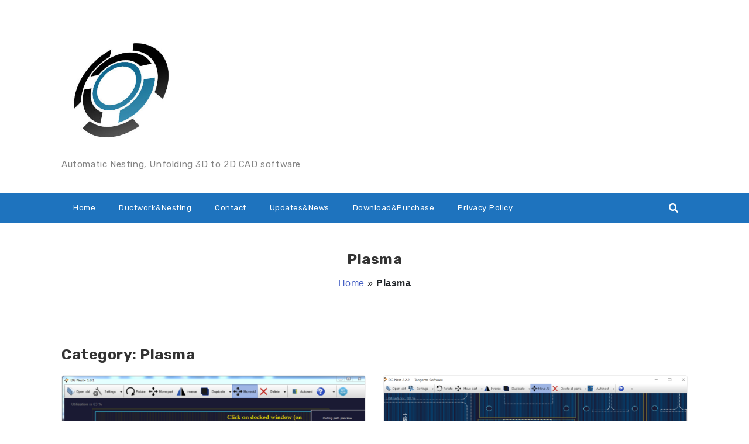

--- FILE ---
content_type: text/html; charset=UTF-8
request_url: https://tangenta-software.com/category/plasma/
body_size: 11152
content:
<!DOCTYPE html>
<html xmlns="http://www.w3.org/1999/xhtml" lang="en-US">
<head>
    <meta http-equiv="Content-Type"
          content="text/html; charset=UTF-8">
    <meta name="viewport" content="width=device-width, initial-scale=1.0">
    <title>Plasma &#8211; TANGENTA Software</title>
<meta name='robots' content='max-image-preview:large' />
<link rel='dns-prefetch' href='//fonts.googleapis.com' />
<link rel="alternate" type="application/rss+xml" title="TANGENTA Software &raquo; Feed" href="https://tangenta-software.com/feed/" />
<link rel="alternate" type="application/rss+xml" title="TANGENTA Software &raquo; Comments Feed" href="https://tangenta-software.com/comments/feed/" />
<link rel="alternate" type="application/rss+xml" title="TANGENTA Software &raquo; Plasma Category Feed" href="https://tangenta-software.com/category/plasma/feed/" />
<style id='wp-img-auto-sizes-contain-inline-css'>
img:is([sizes=auto i],[sizes^="auto," i]){contain-intrinsic-size:3000px 1500px}
/*# sourceURL=wp-img-auto-sizes-contain-inline-css */
</style>
<link rel='stylesheet' id='font-awesome-css' href='https://tangenta-software.com/wp-content/themes/attire/fonts/fontawesome/css/all.min.css?ver=107fedb2b7931bb1aeae0222d4f49c67' media='all' />
<link rel='stylesheet' id='attire-responsive-css' href='https://tangenta-software.com/wp-content/themes/attire/css/responsive.min.css?ver=107fedb2b7931bb1aeae0222d4f49c67' media='all' />
<link rel='stylesheet' id='bootstrap-css' href='https://tangenta-software.com/wp-content/themes/attire/bootstrap/css/bootstrap.min.css?ver=107fedb2b7931bb1aeae0222d4f49c67' media='all' />
<link rel='stylesheet' id='attire-main-css' href='https://tangenta-software.com/wp-content/themes/attire/style.css?ver=107fedb2b7931bb1aeae0222d4f49c67' media='all' />
<link rel='stylesheet' id='attire-css' href='https://tangenta-software.com/wp-content/themes/attire/css/attire.min.css?ver=107fedb2b7931bb1aeae0222d4f49c67' media='all' />
<style id='wp-emoji-styles-inline-css'>

	img.wp-smiley, img.emoji {
		display: inline !important;
		border: none !important;
		box-shadow: none !important;
		height: 1em !important;
		width: 1em !important;
		margin: 0 0.07em !important;
		vertical-align: -0.1em !important;
		background: none !important;
		padding: 0 !important;
	}
/*# sourceURL=wp-emoji-styles-inline-css */
</style>
<style id='wp-block-library-inline-css'>
:root{--wp-block-synced-color:#7a00df;--wp-block-synced-color--rgb:122,0,223;--wp-bound-block-color:var(--wp-block-synced-color);--wp-editor-canvas-background:#ddd;--wp-admin-theme-color:#007cba;--wp-admin-theme-color--rgb:0,124,186;--wp-admin-theme-color-darker-10:#006ba1;--wp-admin-theme-color-darker-10--rgb:0,107,160.5;--wp-admin-theme-color-darker-20:#005a87;--wp-admin-theme-color-darker-20--rgb:0,90,135;--wp-admin-border-width-focus:2px}@media (min-resolution:192dpi){:root{--wp-admin-border-width-focus:1.5px}}.wp-element-button{cursor:pointer}:root .has-very-light-gray-background-color{background-color:#eee}:root .has-very-dark-gray-background-color{background-color:#313131}:root .has-very-light-gray-color{color:#eee}:root .has-very-dark-gray-color{color:#313131}:root .has-vivid-green-cyan-to-vivid-cyan-blue-gradient-background{background:linear-gradient(135deg,#00d084,#0693e3)}:root .has-purple-crush-gradient-background{background:linear-gradient(135deg,#34e2e4,#4721fb 50%,#ab1dfe)}:root .has-hazy-dawn-gradient-background{background:linear-gradient(135deg,#faaca8,#dad0ec)}:root .has-subdued-olive-gradient-background{background:linear-gradient(135deg,#fafae1,#67a671)}:root .has-atomic-cream-gradient-background{background:linear-gradient(135deg,#fdd79a,#004a59)}:root .has-nightshade-gradient-background{background:linear-gradient(135deg,#330968,#31cdcf)}:root .has-midnight-gradient-background{background:linear-gradient(135deg,#020381,#2874fc)}:root{--wp--preset--font-size--normal:16px;--wp--preset--font-size--huge:42px}.has-regular-font-size{font-size:1em}.has-larger-font-size{font-size:2.625em}.has-normal-font-size{font-size:var(--wp--preset--font-size--normal)}.has-huge-font-size{font-size:var(--wp--preset--font-size--huge)}.has-text-align-center{text-align:center}.has-text-align-left{text-align:left}.has-text-align-right{text-align:right}.has-fit-text{white-space:nowrap!important}#end-resizable-editor-section{display:none}.aligncenter{clear:both}.items-justified-left{justify-content:flex-start}.items-justified-center{justify-content:center}.items-justified-right{justify-content:flex-end}.items-justified-space-between{justify-content:space-between}.screen-reader-text{border:0;clip-path:inset(50%);height:1px;margin:-1px;overflow:hidden;padding:0;position:absolute;width:1px;word-wrap:normal!important}.screen-reader-text:focus{background-color:#ddd;clip-path:none;color:#444;display:block;font-size:1em;height:auto;left:5px;line-height:normal;padding:15px 23px 14px;text-decoration:none;top:5px;width:auto;z-index:100000}html :where(.has-border-color){border-style:solid}html :where([style*=border-top-color]){border-top-style:solid}html :where([style*=border-right-color]){border-right-style:solid}html :where([style*=border-bottom-color]){border-bottom-style:solid}html :where([style*=border-left-color]){border-left-style:solid}html :where([style*=border-width]){border-style:solid}html :where([style*=border-top-width]){border-top-style:solid}html :where([style*=border-right-width]){border-right-style:solid}html :where([style*=border-bottom-width]){border-bottom-style:solid}html :where([style*=border-left-width]){border-left-style:solid}html :where(img[class*=wp-image-]){height:auto;max-width:100%}:where(figure){margin:0 0 1em}html :where(.is-position-sticky){--wp-admin--admin-bar--position-offset:var(--wp-admin--admin-bar--height,0px)}@media screen and (max-width:600px){html :where(.is-position-sticky){--wp-admin--admin-bar--position-offset:0px}}

/*# sourceURL=wp-block-library-inline-css */
</style><style id='global-styles-inline-css'>
:root{--wp--preset--aspect-ratio--square: 1;--wp--preset--aspect-ratio--4-3: 4/3;--wp--preset--aspect-ratio--3-4: 3/4;--wp--preset--aspect-ratio--3-2: 3/2;--wp--preset--aspect-ratio--2-3: 2/3;--wp--preset--aspect-ratio--16-9: 16/9;--wp--preset--aspect-ratio--9-16: 9/16;--wp--preset--color--black: #000000;--wp--preset--color--cyan-bluish-gray: #abb8c3;--wp--preset--color--white: #ffffff;--wp--preset--color--pale-pink: #f78da7;--wp--preset--color--vivid-red: #cf2e2e;--wp--preset--color--luminous-vivid-orange: #ff6900;--wp--preset--color--luminous-vivid-amber: #fcb900;--wp--preset--color--light-green-cyan: #7bdcb5;--wp--preset--color--vivid-green-cyan: #00d084;--wp--preset--color--pale-cyan-blue: #8ed1fc;--wp--preset--color--vivid-cyan-blue: #0693e3;--wp--preset--color--vivid-purple: #9b51e0;--wp--preset--gradient--vivid-cyan-blue-to-vivid-purple: linear-gradient(135deg,rgb(6,147,227) 0%,rgb(155,81,224) 100%);--wp--preset--gradient--light-green-cyan-to-vivid-green-cyan: linear-gradient(135deg,rgb(122,220,180) 0%,rgb(0,208,130) 100%);--wp--preset--gradient--luminous-vivid-amber-to-luminous-vivid-orange: linear-gradient(135deg,rgb(252,185,0) 0%,rgb(255,105,0) 100%);--wp--preset--gradient--luminous-vivid-orange-to-vivid-red: linear-gradient(135deg,rgb(255,105,0) 0%,rgb(207,46,46) 100%);--wp--preset--gradient--very-light-gray-to-cyan-bluish-gray: linear-gradient(135deg,rgb(238,238,238) 0%,rgb(169,184,195) 100%);--wp--preset--gradient--cool-to-warm-spectrum: linear-gradient(135deg,rgb(74,234,220) 0%,rgb(151,120,209) 20%,rgb(207,42,186) 40%,rgb(238,44,130) 60%,rgb(251,105,98) 80%,rgb(254,248,76) 100%);--wp--preset--gradient--blush-light-purple: linear-gradient(135deg,rgb(255,206,236) 0%,rgb(152,150,240) 100%);--wp--preset--gradient--blush-bordeaux: linear-gradient(135deg,rgb(254,205,165) 0%,rgb(254,45,45) 50%,rgb(107,0,62) 100%);--wp--preset--gradient--luminous-dusk: linear-gradient(135deg,rgb(255,203,112) 0%,rgb(199,81,192) 50%,rgb(65,88,208) 100%);--wp--preset--gradient--pale-ocean: linear-gradient(135deg,rgb(255,245,203) 0%,rgb(182,227,212) 50%,rgb(51,167,181) 100%);--wp--preset--gradient--electric-grass: linear-gradient(135deg,rgb(202,248,128) 0%,rgb(113,206,126) 100%);--wp--preset--gradient--midnight: linear-gradient(135deg,rgb(2,3,129) 0%,rgb(40,116,252) 100%);--wp--preset--font-size--small: 13px;--wp--preset--font-size--medium: 20px;--wp--preset--font-size--large: 36px;--wp--preset--font-size--x-large: 42px;--wp--preset--spacing--20: 0.44rem;--wp--preset--spacing--30: 0.67rem;--wp--preset--spacing--40: 1rem;--wp--preset--spacing--50: 1.5rem;--wp--preset--spacing--60: 2.25rem;--wp--preset--spacing--70: 3.38rem;--wp--preset--spacing--80: 5.06rem;--wp--preset--shadow--natural: 6px 6px 9px rgba(0, 0, 0, 0.2);--wp--preset--shadow--deep: 12px 12px 50px rgba(0, 0, 0, 0.4);--wp--preset--shadow--sharp: 6px 6px 0px rgba(0, 0, 0, 0.2);--wp--preset--shadow--outlined: 6px 6px 0px -3px rgb(255, 255, 255), 6px 6px rgb(0, 0, 0);--wp--preset--shadow--crisp: 6px 6px 0px rgb(0, 0, 0);}:where(.is-layout-flex){gap: 0.5em;}:where(.is-layout-grid){gap: 0.5em;}body .is-layout-flex{display: flex;}.is-layout-flex{flex-wrap: wrap;align-items: center;}.is-layout-flex > :is(*, div){margin: 0;}body .is-layout-grid{display: grid;}.is-layout-grid > :is(*, div){margin: 0;}:where(.wp-block-columns.is-layout-flex){gap: 2em;}:where(.wp-block-columns.is-layout-grid){gap: 2em;}:where(.wp-block-post-template.is-layout-flex){gap: 1.25em;}:where(.wp-block-post-template.is-layout-grid){gap: 1.25em;}.has-black-color{color: var(--wp--preset--color--black) !important;}.has-cyan-bluish-gray-color{color: var(--wp--preset--color--cyan-bluish-gray) !important;}.has-white-color{color: var(--wp--preset--color--white) !important;}.has-pale-pink-color{color: var(--wp--preset--color--pale-pink) !important;}.has-vivid-red-color{color: var(--wp--preset--color--vivid-red) !important;}.has-luminous-vivid-orange-color{color: var(--wp--preset--color--luminous-vivid-orange) !important;}.has-luminous-vivid-amber-color{color: var(--wp--preset--color--luminous-vivid-amber) !important;}.has-light-green-cyan-color{color: var(--wp--preset--color--light-green-cyan) !important;}.has-vivid-green-cyan-color{color: var(--wp--preset--color--vivid-green-cyan) !important;}.has-pale-cyan-blue-color{color: var(--wp--preset--color--pale-cyan-blue) !important;}.has-vivid-cyan-blue-color{color: var(--wp--preset--color--vivid-cyan-blue) !important;}.has-vivid-purple-color{color: var(--wp--preset--color--vivid-purple) !important;}.has-black-background-color{background-color: var(--wp--preset--color--black) !important;}.has-cyan-bluish-gray-background-color{background-color: var(--wp--preset--color--cyan-bluish-gray) !important;}.has-white-background-color{background-color: var(--wp--preset--color--white) !important;}.has-pale-pink-background-color{background-color: var(--wp--preset--color--pale-pink) !important;}.has-vivid-red-background-color{background-color: var(--wp--preset--color--vivid-red) !important;}.has-luminous-vivid-orange-background-color{background-color: var(--wp--preset--color--luminous-vivid-orange) !important;}.has-luminous-vivid-amber-background-color{background-color: var(--wp--preset--color--luminous-vivid-amber) !important;}.has-light-green-cyan-background-color{background-color: var(--wp--preset--color--light-green-cyan) !important;}.has-vivid-green-cyan-background-color{background-color: var(--wp--preset--color--vivid-green-cyan) !important;}.has-pale-cyan-blue-background-color{background-color: var(--wp--preset--color--pale-cyan-blue) !important;}.has-vivid-cyan-blue-background-color{background-color: var(--wp--preset--color--vivid-cyan-blue) !important;}.has-vivid-purple-background-color{background-color: var(--wp--preset--color--vivid-purple) !important;}.has-black-border-color{border-color: var(--wp--preset--color--black) !important;}.has-cyan-bluish-gray-border-color{border-color: var(--wp--preset--color--cyan-bluish-gray) !important;}.has-white-border-color{border-color: var(--wp--preset--color--white) !important;}.has-pale-pink-border-color{border-color: var(--wp--preset--color--pale-pink) !important;}.has-vivid-red-border-color{border-color: var(--wp--preset--color--vivid-red) !important;}.has-luminous-vivid-orange-border-color{border-color: var(--wp--preset--color--luminous-vivid-orange) !important;}.has-luminous-vivid-amber-border-color{border-color: var(--wp--preset--color--luminous-vivid-amber) !important;}.has-light-green-cyan-border-color{border-color: var(--wp--preset--color--light-green-cyan) !important;}.has-vivid-green-cyan-border-color{border-color: var(--wp--preset--color--vivid-green-cyan) !important;}.has-pale-cyan-blue-border-color{border-color: var(--wp--preset--color--pale-cyan-blue) !important;}.has-vivid-cyan-blue-border-color{border-color: var(--wp--preset--color--vivid-cyan-blue) !important;}.has-vivid-purple-border-color{border-color: var(--wp--preset--color--vivid-purple) !important;}.has-vivid-cyan-blue-to-vivid-purple-gradient-background{background: var(--wp--preset--gradient--vivid-cyan-blue-to-vivid-purple) !important;}.has-light-green-cyan-to-vivid-green-cyan-gradient-background{background: var(--wp--preset--gradient--light-green-cyan-to-vivid-green-cyan) !important;}.has-luminous-vivid-amber-to-luminous-vivid-orange-gradient-background{background: var(--wp--preset--gradient--luminous-vivid-amber-to-luminous-vivid-orange) !important;}.has-luminous-vivid-orange-to-vivid-red-gradient-background{background: var(--wp--preset--gradient--luminous-vivid-orange-to-vivid-red) !important;}.has-very-light-gray-to-cyan-bluish-gray-gradient-background{background: var(--wp--preset--gradient--very-light-gray-to-cyan-bluish-gray) !important;}.has-cool-to-warm-spectrum-gradient-background{background: var(--wp--preset--gradient--cool-to-warm-spectrum) !important;}.has-blush-light-purple-gradient-background{background: var(--wp--preset--gradient--blush-light-purple) !important;}.has-blush-bordeaux-gradient-background{background: var(--wp--preset--gradient--blush-bordeaux) !important;}.has-luminous-dusk-gradient-background{background: var(--wp--preset--gradient--luminous-dusk) !important;}.has-pale-ocean-gradient-background{background: var(--wp--preset--gradient--pale-ocean) !important;}.has-electric-grass-gradient-background{background: var(--wp--preset--gradient--electric-grass) !important;}.has-midnight-gradient-background{background: var(--wp--preset--gradient--midnight) !important;}.has-small-font-size{font-size: var(--wp--preset--font-size--small) !important;}.has-medium-font-size{font-size: var(--wp--preset--font-size--medium) !important;}.has-large-font-size{font-size: var(--wp--preset--font-size--large) !important;}.has-x-large-font-size{font-size: var(--wp--preset--font-size--x-large) !important;}
/*# sourceURL=global-styles-inline-css */
</style>

<style id='classic-theme-styles-inline-css'>
/*! This file is auto-generated */
.wp-block-button__link{color:#fff;background-color:#32373c;border-radius:9999px;box-shadow:none;text-decoration:none;padding:calc(.667em + 2px) calc(1.333em + 2px);font-size:1.125em}.wp-block-file__button{background:#32373c;color:#fff;text-decoration:none}
/*# sourceURL=/wp-includes/css/classic-themes.min.css */
</style>
<link rel='stylesheet' id='attire-blocks-both-css' href='https://tangenta-software.com/wp-content/plugins/attire-blocks//assets/css/blocks.both.css?ver=1737275469' media='all' />
<link rel='stylesheet' id='attire-blocks-global-css' href='https://tangenta-software.com/wp-content/plugins/attire-blocks//assets/css/main.css?ver=1737275469' media='all' />
<link rel='stylesheet' id='attire-blocks-bootstrap-css' href='https://tangenta-software.com/wp-content/plugins/attire-blocks/lib/bootstrap/css/bootstrap.min.css?ver=107fedb2b7931bb1aeae0222d4f49c67' media='all' />
<link rel='stylesheet' id='attire-blocks-fontawesome-css' href='https://tangenta-software.com/wp-content/plugins/attire-blocks/lib/fontawesome/css/all.min.css?ver=107fedb2b7931bb1aeae0222d4f49c67' media='all' />
<link rel="preload" as="style" onload="this.rel='stylesheet'" id='attire-google-fonts-css' href='//fonts.googleapis.com/css?family=Rubik:400,400i,500,700|Sen:400,700,800&#038;display=swap' media='all' />
<script src="https://tangenta-software.com/wp-includes/js/jquery/jquery.min.js?ver=3.7.1" id="jquery-core-js"></script>
<script src="https://tangenta-software.com/wp-includes/js/jquery/jquery-migrate.min.js?ver=3.4.1" id="jquery-migrate-js"></script>
<script id="attire-blocks-frontend-js-extra">
var fe_data = {"assets_url":"https://tangenta-software.com/wp-content/plugins/attire-blocks/assets","home_url":"https://tangenta-software.com/"};
//# sourceURL=attire-blocks-frontend-js-extra
</script>
<script src="https://tangenta-software.com/wp-content/plugins/attire-blocks//assets/js/frontend.blocks.js?ver=1737275472" id="attire-blocks-frontend-js"></script>
<script src="https://tangenta-software.com/wp-content/plugins/attire-blocks/lib/bootstrap/js/popper.min.js?ver=107fedb2b7931bb1aeae0222d4f49c67" id="attire-blocks-popper-js"></script>
<script src="https://tangenta-software.com/wp-content/plugins/attire-blocks/lib/bootstrap/js/bootstrap.min.js?ver=107fedb2b7931bb1aeae0222d4f49c67" id="attire-blocks-bootstrap-js"></script>
<link rel="https://api.w.org/" href="https://tangenta-software.com/wp-json/" /><link rel="alternate" title="JSON" type="application/json" href="https://tangenta-software.com/wp-json/wp/v2/categories/42" /><link rel="EditURI" type="application/rsd+xml" title="RSD" href="https://tangenta-software.com/xmlrpc.php?rsd" />
    <style id="atbs_theme_extend_css" type="text/css">
        :root {
            --color-primary: #007bff;
            --color-primary-rgb: 0, 123, 255;
            --color-primary-hover: #0069d9;
            --color-primary-active: #0069d9;
            --color-secondary: #6c757d;
            --color-secondary-rgb: 108, 117, 125;
            --color-secondary-hover: #5a6268;
            --color-secondary-active: #5a6268;
            --color-success: #28a745;
            --color-success-rgb: 40, 167, 69;
            --color-success-hover: #218838;
            --color-success-active: #218838;
            --color-info: #17a2b8;
            --color-info-rgb: 23, 162, 184;
            --color-info-hover: #138496;
            --color-info-active: #138496;
            --color-warning: #ffc107;
            --color-warning-rgb: 255, 193, 7;
            --color-warning-hover: #e0a800;
            --color-warning-active: #e0a800;
            --color-danger: #dc3545;
            --color-danger-rgb: 220, 53, 69;
            --color-danger-hover: #c82333;
            --color-danger-active: #c82333;
            --color-light: #f8f9fa;
            --color-light-rgb: 248, 249, 250;
            --color-light-hover: #e2e6ea;
            --color-light-active: #e2e6ea;
            --color-dark: #343a40;
            --color-dark-rgb: 52, 58, 64;
            --color-dark-hover: #23272b;
            --color-dark-active: #23272b;

            --color-muted: rgba(69, 89, 122, 0.6);
        }
    </style>
            <!-- Custom page header -->
        <style>
            .page_header_wrap            {
            padding-top: 48px;padding-bottom: 48px;            }

            .page_header_wrap .meta-list *,
            .page_header_wrap a {
                        }

            .page_header_wrap *            {
                text-align:
            center            ;
                        }
            #cph_title {
                text-align: center            }
        </style>
        <!-- / Custom page header -->
        <style> :root{--color-body-bg-color:#fff;--color-menu-top-font-color:#fff;--color-main-nav-bg:#1e73be;--color-menuhbg-color:#fff;--color-main-menu-text-active:#000;--color-a-color:#435ec4;--color-ah-color:#777777;--body-font:Rubik;--heading-font:Rubik;--button-font:Sen}article.post .card .card-image{height:224px}nav.stickable.fixed-top{height:50px}nav.default-menu{min-height:50px}@media only screen and (max-width:599px){h1,h1 a{font-size:25px}h2,h2 a{font-size:21px}h3,h3 a{font-size:17px}h4,h4 a{font-size:14px}h5,h5 a{font-size:12px}h6,h6 a{font-size:10px}.page_header_wrap{padding-top:max(48px,50px)}.attire-content p,.attire-post-and-comments,.attire-post-and-comments p,.attire-post-and-comments article,.attire-post-and-comments ul,.attire-post-and-comments ol,.attire-post-and-comments table,.attire-post-and-comments blockquote,.attire-post-and-comments pre{font-size:14px}.widget,.widget li,.widget p,.widget a{font-size:13px}.widget .widget-title{font-size:14px}header .mainmenu>.nav-item a,footer .footermenu>.menu-item a,.info-link,.attire-mbl-menu li.nav-item a,input.gn-search{font-size:13px}header .dropdown ul li a.dropdown-item,footer .dropdown ul li a.dropdown-item,.attire-mbl-menu .dropdown-menu li.nav-item a{font-size:13px}}@media (min-width:600px) and (max-width:1023px){h1,h1 a{font-size:25px}h2,h2 a{font-size:21px}h3,h3 a{font-size:17px}h4,h4 a{font-size:14px}h5,h5 a{font-size:12px}h6,h6 a{font-size:10px}.page_header_wrap{padding-top:max(48px,50px)}.attire-content p,.attire-post-and-comments,.attire-post-and-comments p,.attire-post-and-comments article,.attire-post-and-comments ul,.attire-post-and-comments ol,.attire-post-and-comments table,.attire-post-and-comments blockquote,.attire-post-and-comments pre{font-size:14px}.widget,.widget li,.widget p{font-size:13px}.widget .widget-title{font-size:14px}header .mainmenu>.nav-item a,footer .footermenu>.menu-item a,.info-link,.attire-mbl-menu li.nav-item a,input.gn-search{font-size:13px}header .dropdown ul li a.dropdown-item,footer .dropdown ul li a.dropdown-item,.attire-mbl-menu .dropdown-menu li.nav-item a{font-size:13px}}@media (min-width:1024px){h1,h1 a{font-size:25px}h2,h2 a{font-size:21px}h3,h3 a{font-size:17px}h4,h4 a{font-size:14px}h5,h5 a{font-size:12px}h6,h6 a{font-size:10px}.attire-content p,.attire-post-and-comments,.attire-post-and-comments p,.attire-post-and-comments article,.attire-post-and-comments ul,.attire-post-and-comments ol,.attire-post-and-comments table,.attire-post-and-comments blockquote,.attire-post-and-comments pre{font-size:14px}.widget,.widget li,.widget p{font-size:13px}.widget .widget-title{font-size:14px}header .mainmenu>.nav-item a,footer .footermenu>.menu-item a,.info-link,.attire-mbl-menu li.nav-item a,input.gn-search{font-size:13px}header .dropdown ul li a.dropdown-item,footer .dropdown ul li a.dropdown-item,.attire-mbl-menu .dropdown-menu li.nav-item a{font-size:13px}}@media screen and (min-width:1200px){body #mainframe.layout-fixed-width{max-width:1300px;min-width:1100px}}@media screen and (min-width:1200px){.container{max-width:1100px}}body{background-color:#fff}.attire-content p,.attire-post-and-comments,.attire-post-and-comments p,.attire-post-and-comments article,.attire-post-and-comments ul,.attire-post-and-comments ol,.attire-post-and-comments table,.attire-post-and-comments blockquote,.attire-post-and-comments pre{font-family:Rubik,sans-serif;font-weight:400;color:#444}.site-description,.copyright-text,.attire-post-and-comments td,.attire-post-and-comments button,.attire-post-and-comments input{font-family:Rubik,sans-serif}h1,h1 a{font-family:Rubik,sans-serif;font-weight:700;color:#333}.btn,button.btn,a.btn{font-family:"Sen"!important;font-weight:700!important;letter-spacing:.5px}h2,h2 a{font-family:Rubik,sans-serif;font-weight:700;color:#333}h3,h3 a,.archive-item .card-title.post-title a{font-family:Rubik,sans-serif;font-weight:700;color:#333}h4,h4 a{font-family:Rubik,sans-serif;font-weight:700;color:#333}h5,h5 a{font-family:Rubik,sans-serif;font-weight:700;color:#333}h6,h6 a{font-family:Rubik,sans-serif;font-weight:700;color:#333}h1 a,h2 a,h3 a,h4 a,h5 a,h6 a,.archive-item h3.card-title.post-title a,a{color:#435ec4}.footer-logo,.navbar-brand{font-family:Rubik,sans-serif}.site-logo img{height:200px;width:auto}nav.stickable.fixed-top .site-logo img{max-height:50px;height:60px;width:auto}.footer-logo img{height:32px;width:auto}.navbar-light .navbar-brand,.navbar-dark .navbar-brand,.logo-header{font-weight:700;color:#444}.footer-logo{font-weight:700;color:#fff;line-height:32px}.header-contents,.logo-header:hover,.footer-logo:hover,#attire-mbl-menu a.site-logo.navbar-brand,a.gn-icon.gn-icon-menu i.fas.fa-bars{color:#444}.site-description,.copyright-text{font-weight:400;color:#666}.info-link>li>span,.small-menu i.fa,.social-icons-div i{color:#666}.header-div,#attire-mbl-menu .middle-logo.logo-div,.media.attire-mbl-header{background:#fff linear-gradient(45deg,#fff,#fff)}.sticky-menu{background:#fff linear-gradient(45deg,#fff,#fff)}.footer-div{background-color:#435ec4}.footer-widgets-area{background-color:#D4D4D6}.sidebar .widget{background-color:#fff}.sidebar .widget,.sidebar .widget li,.sidebar .widget p{font-family:Rubik,sans-serif;font-weight:400;color:#444}.footer-widgets .widget,.footer-widgets .widget li,.footer-widgets .widget p{color:#000}.widget .widget-title{font-family:Rubik,sans-serif;font-weight:500}.sidebar .widget h2,.sidebar .widget .wp-block-search__label{color:#fff}.footer-widgets .widget h2,.footer-widgets .widget .wp-block-search__label{color:#000}header .mainmenu>.nav-item a,footer .footermenu>.menu-item a,.info-link,.attire-mbl-menu li.nav-item a,input.gn-search{font-family:Rubik;font-weight:400}header .dropdown ul li a.dropdown-item,footer .dropdown ul li a.dropdown-item,.attire-mbl-menu .dropdown-menu li.nav-item a{font-family:Rubik,sans-serif;font-weight:400}header .mainmenu>.nav-item:not(.active)>a,header .nav i.fa.fa-search,header .dropdown-toggler,header .mobile-menu-toggle,.attire-mbl-menu li.nav-item a,input.gn-search,.attire-mbl-menu-main a.gn-icon-search,.attire-mbl-menu .dropdown-toggler i:before{color:#fff}#header-6.header-with-bg nav.navbar,#header-style-3 nav.navbar,#header-style-2 nav.navbar,.short-nav .collapse.navbar-collapse,.long-nav,#attire-mbl-menu{background-color:#1e73be}header .mainmenu>.nav-item:hover,header .mainmenu>.nav-item.active,.attire-mbl-menu li.active{background-color:#fff}header .mainmenu>.nav-item:hover>a,header .mainmenu>.nav-item.active>a,header .mainmenu>.nav-item:hover>.dropdown-toggler,header .mainmenu>.nav-item.active>.dropdown-toggler,#search-top:hover i,.attire-mbl-menu li.active a,.attire-mbl-menu li.active .dropdown-toggler i:before{color:#000}header .mainmenu>.dropdown>li,.default-menu.navbar-light .nav-search .form-control,.attire-mbl-menu .dropdown-menu li{background-color:#fff}header .mainmenu .dropdown-menu{background:#fff}header .mainmenu>.dropdown li *,.default-menu.navbar-light .nav-search .form-control,.attire-mbl-menu .dropdown-menu li a{color:#000}@media screen and (min-width:1000px){header .mainmenu>.dropdown li:hover{background-color:#435ec4}header .mainmenu>.dropdown li:hover>*,header .mainmenu>.dropdown li:hover>.dropdown-toggler *{color:#fff}}footer a,footer .footermenu>.menu-item:not(.active)>a,footer .dropdown-toggler{color:#a2b4f9}footer .footermenu{background-color:#435ec4}footer .footermenu>.menu-item:hover,footer .footermenu>.menu-item.active{background-color:#fff}footer a:hover,footer .footermenu>.menu-item:hover>a,footer .footermenu>.menu-item.active>a,footer .footermenu>.menu-item:hover>.dropdown-toggler,footer .footermenu>.menu-item.active>.dropdown-toggler{color:#fff}footer .footermenu .dropdown li{background-color:#fff}footer .footermenu .dropdown li *{color:#fff}footer .footermenu>.dropdown li:hover{background-color:#435ec4}footer .footermenu>.dropdown li:hover *{color:#fff}#commentform .btn{background:#1a2228}#commentform .btn{color:#fff}.attire-content a:not(.btn),.small-menu a:not(.btn){color:#435ec4}.attire-content a:not(.btn):hover,.small-menu a:not(.btn):hover{color:#777777}@keyframes menu-animation{0%{transform:rotateX(-100deg);transform-origin:top;opacity:0}100%{transform:rotateX(0deg);transform-origin:top;opacity:1}}</style><!-- All in one Favicon 4.8 --><link rel="shortcut icon" href="https://tangenta-software.com/wp-content/uploads/2012/06/logo-ikona-tangenta.jpg" />
<link rel="icon" href="https://tangenta-software.com/wp-content/uploads/2019/09/tangenta_space-150x150.jpg" sizes="32x32" />
<link rel="icon" href="https://tangenta-software.com/wp-content/uploads/2019/09/tangenta_space.jpg" sizes="192x192" />
<link rel="apple-touch-icon" href="https://tangenta-software.com/wp-content/uploads/2019/09/tangenta_space.jpg" />
<meta name="msapplication-TileImage" content="https://tangenta-software.com/wp-content/uploads/2019/09/tangenta_space.jpg" />
</head>

<!--BODY STARTS HERE-->

<body data-rsssl=1 class="archive category category-plasma category-42 wp-custom-logo wp-embed-responsive wp-theme-attire attire attire-not-logged-in" itemtype='http://schema.org/Blog' itemscope='itemscope' >
<a class="skip-link screen-reader-text" href="#attire-content">
    Skip to content</a>

<div id="mainframe" class="container-fluid">
                    <div class="header-div site-branding">
                <div id="header-style-1" class="d-none d-lg-block">
        <header id="header-1" class="header navigation1">
            <div class="middle-header">
                <div class="container container-fluid header-contents">
                    <div class="row justify-content-between">
                        <div class="col-lg-auto logo-div">
                            <!-- Icon+Text & Image Logo Default Image Logo -->
                            <div class="middle-logo logo-div">
                                <a class="py-3 site-logo navbar-brand"
                                   href="https://tangenta-software.com/"><img src='https://tangenta-software.com/wp-content/uploads/2019/09/cropped-tangenta_space.jpg' title='cropped-tangenta_space.jpg' alt='' /></a>
                                                                    <h2 class="site-description">Automatic Nesting, Unfolding 3D to 2D CAD software</h2>
                                                            </div>
                        </div>
                        <div class="col-lg-auto social-icons-div">
                            <ul class="list-inline middle-social-icon">
                                                            </ul>
                        </div>
                    </div>
                </div>
            </div>
            <nav class="long-nav navbar navbar-expand-lg navbar-light navbar-dark default-menu justify-content-between  stickable container-fluid">
                <div class="container header-contents">
                    <button class="col-lg-1 navbar-toggler navbar-toggler-right" type="button" data-toggle="collapse"
                            data-target="#header1_menu" aria-controls="header1_menu" aria-expanded="false"
                            aria-label="Toggle navigation">
                        <span class="mobile-menu-toggle"><i class="fas fa-bars " aria-hidden="true"></i></span>
                    </button>

                    <div class="collapse navbar-collapse" id="header1_menu">

                        <ul id="menu-mainmenu" class="nav navbar-nav mainmenu mr-auto"><li tabindex=0 id="menu-item-12" class="nav-item menu-item menu-item-type-custom menu-item-object-custom menu-item-home menu-item-12" data-depth=0><a title="Home" tabindex="-1" href="https://tangenta-software.com">Home</a></li>
<li tabindex=0 id="menu-item-26" class="nav-item menu-item menu-item-type-post_type menu-item-object-page menu-item-26" data-depth=0><a title="Ductwork&amp;Nesting" tabindex="-1" href="https://tangenta-software.com/ventilation-ductwork/">Ductwork&#038;Nesting</a></li>
<li tabindex=0 id="menu-item-467" class="nav-item menu-item menu-item-type-post_type menu-item-object-page menu-item-467" data-depth=0><a title="Contact" tabindex="-1" href="https://tangenta-software.com/contact-me/">Contact</a></li>
<li tabindex=0 id="menu-item-576" class="nav-item menu-item menu-item-type-post_type menu-item-object-page current_page_parent menu-item-576" data-depth=0><a title="Updates&#038;News" tabindex="-1" href="https://tangenta-software.com/blog/">Updates&#038;News</a></li>
<li tabindex=0 id="menu-item-1804" class="nav-item menu-item menu-item-type-post_type menu-item-object-page menu-item-1804" data-depth=0><a title="Download&amp;Purchase" tabindex="-1" href="https://tangenta-software.com/downloads/">Download&#038;Purchase</a></li>
<li tabindex=0 id="menu-item-2075" class="nav-item menu-item menu-item-type-post_type menu-item-object-page menu-item-privacy-policy menu-item-2075" data-depth=0><a title="Privacy Policy" tabindex="-1" href="https://tangenta-software.com/tangenta-ltd-software-privacy-policy/">Privacy Policy</a></li>
</ul><ul class="nav navbar-nav ul-search">
    <li class="mobile-search">
        <form class="navbar-left nav-search nav-search-form"
              action="https://tangenta-software.com/" role="search" method="get">
            <div class="form-inline">
                <input name="post_type[]" value="product"
                       type="hidden">
                <input name="post_type[]" value="page"
                       type="hidden">
                <input name="post_type[]" value="post"
                       type="hidden">
                <input name="post_type[]" value="wpdmpro"
                       type="hidden">
                <div class="input-group">
                    <input type="search" required="required"
                           class="search-field form-control"
                           value="" name="s" title="Search for:"/>

                    <span class="input-group-addon" id="mobile-search-icon">
                        <button type="submit"><i class="fas fa-search"></i></button>
                    </span>
                </div>
            </div>
        </form>
    </li>
    <li class="dropdown nav-item desktop-search">
        <a class="mk-search-trigger mk-fullscreen-trigger" href="#" data-toggle="modal"
           data-target="#attire-search-modal">
            <div id="search-button"><i class="fa fa-search"></i></div>
        </a>
    </li>
</ul>


                    </div>
                </div>
            </nav>
        </header>
    </div>


<div class="media attire-mbl-header">
    <div class="mr-3">
        <a id="open_mobile_menu" class="gn-icon gn-icon-menu attire-mbl-menu-trigger" tabindex="0">
            <i class="fas fa-bars"></i>
        </a>
    </div>
    <div class="media-body">
        <a class="mbl-logo" href="https://tangenta-software.com/">
            <img src='https://tangenta-software.com/wp-content/uploads/2019/09/cropped-tangenta_space.jpg' title='cropped-tangenta_space.jpg' alt='' />        </a>
    </div>
</div>
<section id="attire-mbl-menu">
    <a id="dismiss" tabindex="0">
        <i class="fas fa-arrow-left"></i>
    </a>
    <div class="middle-logo logo-div p-5 text-center">
        <a class="site-logo navbar-brand"
           href="https://tangenta-software.com/">TANGENTA Software</a>
    </div>
    <div class="p-1 bg-white">
        <form action="https://tangenta-software.com/">
    <div class="input-group input-group-lg">
        <input type="text" placeholder="Search..." name="s" class="form-control border-0 shadow-none" />
        <div class="input-group-append">
            <button class="btn btn-whilte"><i class="fa fa-search"></i></button>
        </div>
    </div>
</form>
    </div>
    <nav class="attire-mbl-menu-wrapper">
        <div class="gn-scroller">
            <ul id="menu-mainmenu-1" class="attire-mbl-menu navbar-nav"><li class="nav-item menu-item menu-item-type-custom menu-item-object-custom menu-item-home menu-item-12" data-depth=0><a title="Home" href="https://tangenta-software.com">Home</a></li>
<li class="nav-item menu-item menu-item-type-post_type menu-item-object-page menu-item-26" data-depth=0><a title="Ductwork&amp;Nesting" href="https://tangenta-software.com/ventilation-ductwork/">Ductwork&#038;Nesting</a></li>
<li class="nav-item menu-item menu-item-type-post_type menu-item-object-page menu-item-467" data-depth=0><a title="Contact" href="https://tangenta-software.com/contact-me/">Contact</a></li>
<li class="nav-item menu-item menu-item-type-post_type menu-item-object-page current_page_parent menu-item-576" data-depth=0><a title="Updates&#038;News" href="https://tangenta-software.com/blog/">Updates&#038;News</a></li>
<li class="nav-item menu-item menu-item-type-post_type menu-item-object-page menu-item-1804" data-depth=0><a title="Download&amp;Purchase" href="https://tangenta-software.com/downloads/">Download&#038;Purchase</a></li>
<li class="nav-item menu-item menu-item-type-post_type menu-item-object-page menu-item-privacy-policy menu-item-2075" data-depth=0><a title="Privacy Policy" href="https://tangenta-software.com/tangenta-ltd-software-privacy-policy/">Privacy Policy</a></li>
</ul>        </div><!-- /gn-scroller -->
    </nav>
</section>
<div class="overlay"></div>


<script type="text/javascript">
    jQuery(function ($) {

        $('#dismiss, .overlay').on('click', function () {
            $('#attire-mbl-menu').removeClass('active');
            $('.overlay').removeClass('active');
        });

        $('.attire-mbl-menu-trigger').on('click', function () {
            $('#attire-mbl-menu').addClass('active');
            $('.overlay').addClass('active');
            $('.collapse.in').toggleClass('in');
            $('a[aria-expanded=true]').attr('aria-expanded', 'false');
        });
        $('body').on('click', '#attire-mbl-menu .dropdown-toggler', function () {
            $(this).parent('.dropdown').toggleClass('active');
        });
    });
</script>
        </div>
                <!--        Page Header        -->
            <div class="page_header_wrap">
            
        <div class="page_header_inner container">
            <h1 id="cph_title">Plasma</h1>
	                        <div id="breadcrumbs">
                    <ul id="breadcrumbs" class="breadcrumbs"><li class="item-home"><a class="bread-link bread-home" href="https://tangenta-software.com" title="Home">Home</a></li><li class="separator separator-home"> &nbsp;»&nbsp; </li><li class="item-current item-cat"><strong class="bread-current bread-cat">Plasma</strong></li></ul>                </div>
                                </div>

                </div>
            <!--       END : Page Header        -->

    <div id="attire-content" class="attire-content container">


    <div class="row">
		        <div class="no-sidebar col-lg-12 attire-post-and-comments">
                        <h1 class="archive-title">
				Category: <span>Plasma</span>            </h1>
            			    <div class="archive-div post row">
                    <div class="archive-item col-md">
                <article class="post h-95-5 post-2206 type-post status-publish format-standard has-post-thumbnail hentry category-cad category-cam category-cnc category-cutting category-ductwork category-dxf category-laser category-layout category-nesting category-opengl category-pattern category-plasma category-sheet category-stereometry category-triginometry category-unfold category-ventilation">
        <div class="card h-100">
	    <img width="600" height="400" src="https://tangenta-software.com/wp-content/uploads/2020/05/ArrayNest-600x400.png" class="card-img-top wp-post-image" alt="" decoding="async" fetchpriority="high" />        <!-- /.post-thumb -->
        <div class="card-body">
                        <h3 class="card-title post-title"><a
                        href="https://tangenta-software.com/make-array-of-parts-manual-nesting-matrix/">Make array of parts / manual nesting matrix</a>
            </h3>
                        <div class="post-content card-text">
                            </div>
            <!-- /.post-content -->
        </div>
        <div class="card-footer text-muted post-meta post-meta-bottom">

            <div class="meta-list">
                <div class="justify-content-between row no-gutters">
                    <div class="col-md">
                        <span>On</span>
                        <span class="black bold"><a
                                    href="https://tangenta-software.com/make-array-of-parts-manual-nesting-matrix/">November 5, 2020</a></span>
                    </div>
                    <div class="col-md text-md-right">
                        <span>By</span>
                        <span class="bold">
                        <a href="https://tangenta-software.com/author/tangenta/">admin</a></span>
                    </div>
                </div>

            </div>
        </div>
        <!-- /.post-meta -->
    </div>

    </article>                <div class="clear"></div>
            </div>
                        <div class="archive-item col-md">
                <article class="post h-95-5 post-1788 type-post status-publish format-standard has-post-thumbnail hentry category-cad category-cam category-cnc category-cutting category-ductwork category-dxf category-laser category-layout category-nesting category-pattern category-plasma category-sheet category-unfold category-ventilation">
        <div class="card h-100">
	    <img width="600" height="400" src="https://tangenta-software.com/wp-content/uploads/2015/09/Markers-600x400.png" class="card-img-top wp-post-image" alt="" decoding="async" />        <!-- /.post-thumb -->
        <div class="card-body">
                        <h3 class="card-title post-title"><a
                        href="https://tangenta-software.com/two-layers-white-blue-parts-and-markers/">Two layers (white-blue) parts and markers</a>
            </h3>
                        <div class="post-content card-text">
                <p>&#8216;DG Nest&#8217; has a new feature, it recognize parts contours and parts markers. It is important to be sure that your drawings in your CAD program has layer &#8216;Shapes&#8217; and. <a class="read-more-link" href="https://tangenta-software.com/two-layers-white-blue-parts-and-markers/">read more&#8230;</a></p>
            </div>
            <!-- /.post-content -->
        </div>
        <div class="card-footer text-muted post-meta post-meta-bottom">

            <div class="meta-list">
                <div class="justify-content-between row no-gutters">
                    <div class="col-md">
                        <span>On</span>
                        <span class="black bold"><a
                                    href="https://tangenta-software.com/two-layers-white-blue-parts-and-markers/">February 6, 2024</a></span>
                    </div>
                    <div class="col-md text-md-right">
                        <span>By</span>
                        <span class="bold">
                        <a href="https://tangenta-software.com/author/tangenta/">admin</a></span>
                    </div>
                </div>

            </div>
        </div>
        <!-- /.post-meta -->
    </div>

    </article>                <div class="clear"></div>
            </div>
                </div>
        </div>
		    </div>


</div> <!-- END: attire-content div -->
<a href="#" class="back-to-top  canshow" rel="nofollow">
    <i class="fas fa-angle-up"></i>
</a>
        <div class="footer-widgets-area">
            <div class="container footer-widgets-outer">
                <div class="row footer-widgets">
                    <div class="col-lg"></div><div class="col-lg"></div><div class="col-lg"></div>                </div>
            </div>
        </div>
        
    <div class="footer-div">
        <footer class="footer4" id="footer4">
    <div class="item dark">
        <div class="container footer-contents">
            <div class="col-lg-12">
                <div class="social row align-items-center justify-content-between">
                    <ul class="list-inline footer-content">
                        <li class="list-inline-item"><a class="footer-logo navbar-brand default-logo"
                                                        href="https://tangenta-software.com/">TANGENTA Software</a>
                        </li>


                    </ul>
					                        <ul class="list-inline footer-content mr-auto">
                            <li class="list-inline-item">
                                <div class="copyright-outer">

                                    <p class="text-center copyright-text">Tangenta Software © Copyright 2009-2025 Built with                                        <a style="text-shadow: 2px 2px #2f4f4f;" href="https://wpattire.com/" target="_blank"><strong class="text-warning">ATTIRE</strong></a>
                                </div>
                            </li>
                        </ul>
										                </div>
            </div>
        </div>
    </div>
</footer>

    </div>
<div class="modal fade" id="attire-search-modal" tabindex="-1" role="dialog" aria-labelledby="attire-search-modal-label"
     aria-hidden="true">
    <div class="modal-dialog modal-dialog-centered border-0" role="document">
        <div class="modal-content bg-transparent border-0">

            <form action="https://tangenta-software.com/">
                <div class="form-group text-white">
                    <div class="custom-control custom-switch custom-control-inline">
                        <input checked="checked" type="checkbox" id="spost" name="post_type[]" value="post"
                               class="custom-control-input">
                        <label class="custom-control-label" for="spost">Post</label>
                    </div>
                    <div class="custom-control custom-switch custom-control-inline">
                        <input type="checkbox" id="spage" name="post_type[]" value="page" class="custom-control-input">
                        <label class="custom-control-label" for="spage">Page</label>
                    </div>
                                                        </div>
                <div class="form-group">
                    <div class="input-group input-group-lg">
                        <input type="search" class="form-control input-lg input-search p-4"
                               placeholder="Search..." name="s" value=""/>
                        <div class="input-group-append">
                            <button type="submit" class="btn bg-white text-primary"><i class="fa fa-search"></i>
                            </button>
                        </div>
                    </div>
                </div>
            </form>

        </div>
    </div>
</div>

<script type="speculationrules">
{"prefetch":[{"source":"document","where":{"and":[{"href_matches":"/*"},{"not":{"href_matches":["/wp-*.php","/wp-admin/*","/wp-content/uploads/*","/wp-content/*","/wp-content/plugins/*","/wp-content/themes/attire/*","/*\\?(.+)"]}},{"not":{"selector_matches":"a[rel~=\"nofollow\"]"}},{"not":{"selector_matches":".no-prefetch, .no-prefetch a"}}]},"eagerness":"conservative"}]}
</script>
<img alt='css.php' src="https://tangenta-software.com/wp-content/plugins/cookies-for-comments/css.php?k=f46fe567afe6458d73560f670769093b&amp;o=i&amp;t=213301251" width='1' height='1' /><script src="https://tangenta-software.com/wp-content/themes/attire/bootstrap/js/bootstrap.bundle.min.js" id="bootstrap-js"></script>
<script id="attire-site-js-extra">
var sitejs_local_obj = {"home_url":"https://tangenta-software.com/"};
//# sourceURL=attire-site-js-extra
</script>
<script src="https://tangenta-software.com/wp-content/themes/attire/js/site.min.js" id="attire-site-js"></script>
<script src="https://tangenta-software.com/wp-includes/js/comment-reply.min.js?ver=107fedb2b7931bb1aeae0222d4f49c67" id="comment-reply-js" async data-wp-strategy="async" fetchpriority="low"></script>
<script id="wp-emoji-settings" type="application/json">
{"baseUrl":"https://s.w.org/images/core/emoji/17.0.2/72x72/","ext":".png","svgUrl":"https://s.w.org/images/core/emoji/17.0.2/svg/","svgExt":".svg","source":{"concatemoji":"https://tangenta-software.com/wp-includes/js/wp-emoji-release.min.js?ver=107fedb2b7931bb1aeae0222d4f49c67"}}
</script>
<script type="module">
/*! This file is auto-generated */
const a=JSON.parse(document.getElementById("wp-emoji-settings").textContent),o=(window._wpemojiSettings=a,"wpEmojiSettingsSupports"),s=["flag","emoji"];function i(e){try{var t={supportTests:e,timestamp:(new Date).valueOf()};sessionStorage.setItem(o,JSON.stringify(t))}catch(e){}}function c(e,t,n){e.clearRect(0,0,e.canvas.width,e.canvas.height),e.fillText(t,0,0);t=new Uint32Array(e.getImageData(0,0,e.canvas.width,e.canvas.height).data);e.clearRect(0,0,e.canvas.width,e.canvas.height),e.fillText(n,0,0);const a=new Uint32Array(e.getImageData(0,0,e.canvas.width,e.canvas.height).data);return t.every((e,t)=>e===a[t])}function p(e,t){e.clearRect(0,0,e.canvas.width,e.canvas.height),e.fillText(t,0,0);var n=e.getImageData(16,16,1,1);for(let e=0;e<n.data.length;e++)if(0!==n.data[e])return!1;return!0}function u(e,t,n,a){switch(t){case"flag":return n(e,"\ud83c\udff3\ufe0f\u200d\u26a7\ufe0f","\ud83c\udff3\ufe0f\u200b\u26a7\ufe0f")?!1:!n(e,"\ud83c\udde8\ud83c\uddf6","\ud83c\udde8\u200b\ud83c\uddf6")&&!n(e,"\ud83c\udff4\udb40\udc67\udb40\udc62\udb40\udc65\udb40\udc6e\udb40\udc67\udb40\udc7f","\ud83c\udff4\u200b\udb40\udc67\u200b\udb40\udc62\u200b\udb40\udc65\u200b\udb40\udc6e\u200b\udb40\udc67\u200b\udb40\udc7f");case"emoji":return!a(e,"\ud83e\u1fac8")}return!1}function f(e,t,n,a){let r;const o=(r="undefined"!=typeof WorkerGlobalScope&&self instanceof WorkerGlobalScope?new OffscreenCanvas(300,150):document.createElement("canvas")).getContext("2d",{willReadFrequently:!0}),s=(o.textBaseline="top",o.font="600 32px Arial",{});return e.forEach(e=>{s[e]=t(o,e,n,a)}),s}function r(e){var t=document.createElement("script");t.src=e,t.defer=!0,document.head.appendChild(t)}a.supports={everything:!0,everythingExceptFlag:!0},new Promise(t=>{let n=function(){try{var e=JSON.parse(sessionStorage.getItem(o));if("object"==typeof e&&"number"==typeof e.timestamp&&(new Date).valueOf()<e.timestamp+604800&&"object"==typeof e.supportTests)return e.supportTests}catch(e){}return null}();if(!n){if("undefined"!=typeof Worker&&"undefined"!=typeof OffscreenCanvas&&"undefined"!=typeof URL&&URL.createObjectURL&&"undefined"!=typeof Blob)try{var e="postMessage("+f.toString()+"("+[JSON.stringify(s),u.toString(),c.toString(),p.toString()].join(",")+"));",a=new Blob([e],{type:"text/javascript"});const r=new Worker(URL.createObjectURL(a),{name:"wpTestEmojiSupports"});return void(r.onmessage=e=>{i(n=e.data),r.terminate(),t(n)})}catch(e){}i(n=f(s,u,c,p))}t(n)}).then(e=>{for(const n in e)a.supports[n]=e[n],a.supports.everything=a.supports.everything&&a.supports[n],"flag"!==n&&(a.supports.everythingExceptFlag=a.supports.everythingExceptFlag&&a.supports[n]);var t;a.supports.everythingExceptFlag=a.supports.everythingExceptFlag&&!a.supports.flag,a.supports.everything||((t=a.source||{}).concatemoji?r(t.concatemoji):t.wpemoji&&t.twemoji&&(r(t.twemoji),r(t.wpemoji)))});
//# sourceURL=https://tangenta-software.com/wp-includes/js/wp-emoji-loader.min.js
</script>
</div><!-- #Mainframe-->
</body>
</html>
